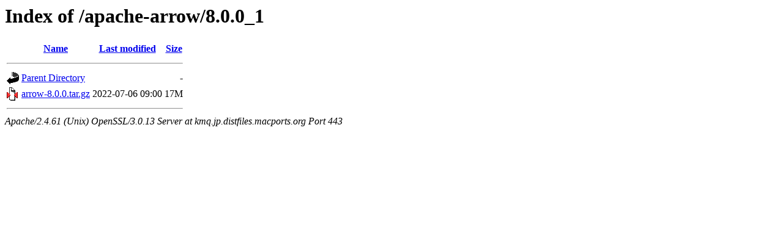

--- FILE ---
content_type: text/html;charset=UTF-8
request_url: https://kmq.jp.distfiles.macports.org/apache-arrow/8.0.0_1/?C=N;O=D
body_size: 1022
content:
<!DOCTYPE HTML PUBLIC "-//W3C//DTD HTML 3.2 Final//EN">
<html>
 <head>
  <title>Index of /apache-arrow/8.0.0_1</title>
 </head>
 <body>
<h1>Index of /apache-arrow/8.0.0_1</h1>
  <table>
   <tr><th valign="top"><img src="/icons/blank.gif" alt="[ICO]"></th><th><a href="?C=N;O=A">Name</a></th><th><a href="?C=M;O=A">Last modified</a></th><th><a href="?C=S;O=A">Size</a></th></tr>
   <tr><th colspan="4"><hr></th></tr>
<tr><td valign="top"><a href="/apache-arrow/"><img src="/icons/back.gif" alt="[PARENTDIR]"></a></td><td><a href="/apache-arrow/">Parent Directory</a></td><td>&nbsp;</td><td align="right">  - </td></tr>
<tr><td valign="top"><a href="arrow-8.0.0.tar.gz"><img src="/icons/compressed.gif" alt="[   ]"></a></td><td><a href="arrow-8.0.0.tar.gz">arrow-8.0.0.tar.gz</a></td><td align="right">2022-07-06 09:00  </td><td align="right"> 17M</td></tr>
   <tr><th colspan="4"><hr></th></tr>
</table>
<address>Apache/2.4.61 (Unix) OpenSSL/3.0.13 Server at kmq.jp.distfiles.macports.org Port 443</address>
</body></html>
